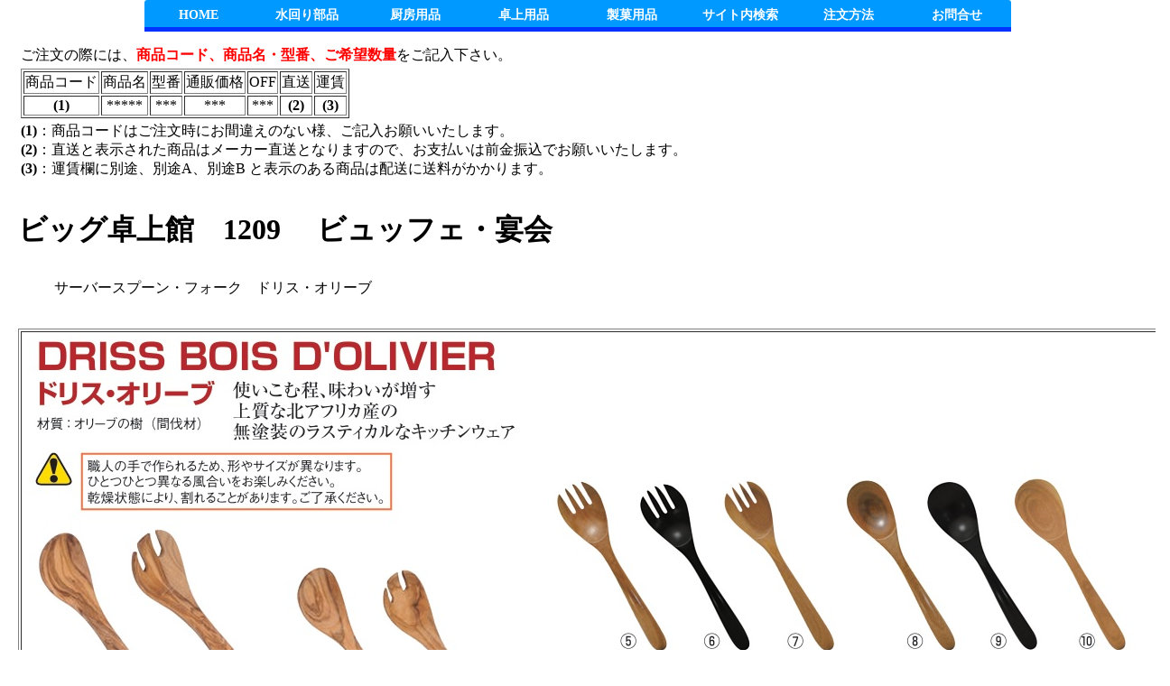

--- FILE ---
content_type: text/html
request_url: http://shincoo.in.coocan.jp/ebm/ebm1209.html
body_size: 29813
content:
<!DOCTYPE HTML PUBLIC "-//W3C//DTD HTML 4.01 Transitional//EN">
<html lang="ja">
<head>
<meta http-equiv="content-type" content="text/html; charset=utf-8">
<meta http-equiv="content-style-type" content="text/css">
<meta http-equiv="content-script-type" content="text/javascript">
<meta name="GENERATOR" content="JustSystems Homepage Builder Version 21.0.5.0 for Windows">
<link rel="stylesheet" href="../menu.css" type="text/css">
<link rel="start" href="http://www.shincoo.com/">
<link rev="made" href="mailto:shincoo@nifty.com">
<title></title>
</head>
<body>






<div id="top_frame">
<ul id="dropmenu">
<li><a href="http://shincoo.in.coocan.jp/">HOME</a></li>
<li><a href="../mizumawari_mokuji.html">水回り部品</a></li>
<li><a href="javascript:void(0)">厨房用品</a>
<ul>
<li><a href="../sgc_chubou_mokuji.html">厨房館</a></li>
<li><a href="../ebm_chubou_mokuji.html">ビッグ厨房館</a></li>
<li><a href="../fukuicraft_mokuji.html">日本の食器館</a></li>
</ul>
</li>
<li><a href="javascript:void(0)">卓上用品</a>
<ul>
<li><a href="../sgc_takujou_mokuji.html">卓上館</a></li>
<li><a href="../ebm_takujou_mokuji.html">ビッグ卓上館</a></li>
</ul>
</li>
<li><a href="javascript:void(0)">製菓用品</a>
<ul>
<li><a href="../sgc_seika_mokuji.html">製菓館</a></li>
<li><a href="../ebm_seika_mokuji.html">ビッグ製菓館</a></li>
</ul>
</li>
<li><a href="../index_sitesearch.html" target="_blank">サイト内検索</a></li>
<li><a href="../shincoo/order/chumonhouhou.html" target="_blank">注文方法</a></li>
<li><a href="../index_otoiawase.html">お問合せ</a></li>
</ul>
</div>





<div id="under_frame">
<table border="0" summary="商品注文時必要事項">
  <tbody>
    <tr>
      <td>ご注文の際には、<p class="font11">商品コード、商品名・型番、ご希望数量</p>をご記入下さい。</td>
    </tr>
    <tr>
      <td align="left">
<table border="1" summary="商品表説明">
  <tbody>
    <tr>
      <td>商品コード</td>
      <td>商品名</td>
      <td>型番</td>
      <td>通販価格</td>
      <td>OFF</td>
      <td>直送</td>
      <td>運賃</td>
    </tr>
    <tr>
      <td align="center"><p class="font10"> (1)</p></td>
      <td align="center">*****</td>
      <td align="center">***</td>
      <td align="center">***</td>
      <td align="center">***</td>
      <td align="center"><p class="font10"> (2)</p></td>
      <td align="center"><p class="font10"> (3)</p></td>
    </tr>
  </tbody>
</table></td>
    </tr>
    <tr>
      <td align="left">
<p class="font10">(1)</p>：商品コードはご注文時にお間違えのない様、ご記入お願いいたします。<br>
<p class="font10">(2)</p>：直送と表示された商品はメーカー直送となりますので、お支払いは前金振込でお願いいたします。<br>
<p class="font10">(3)</p>：運賃欄に別途、別途A、別途B と表示のある商品は配送に送料がかかります。 </td>
    </tr>
  </tbody>
</table>





<p class="font9">ビッグ卓上館　1209 　ビュッフェ・宴会<ul>
<li>サーバースプーン・フォーク　ドリス・オリーブ</li>
</ul>
<br>
<div>
<table border="1" summary="製品画像">
  <tbody>
    <tr>
      <td align="center" colspan="2">
<table border="0">
  <tbody>
    <tr>
      <td><img src="ebm_img/1209-1.jpg" width="1260" height="626" border="0"></td>
    </tr>
    <tr>
      <td>
<table align="center" border="1">
  <tbody>
    <tr>
      <td>ページ</td>
      <td>写真</td>
      <td>コード</td>
      <td align="left">商品名</td>
      <td><font color="#ff0000">売値（税込）</font></td>
      <td>定価（税込）</td>
      <td><font color="#ff0000">OFF</font></td>
    </tr>
    <tr>
      <td align="right">1209</td>
      <td align="right">01</td>
      <td>0313810</td>
      <td>ドリス・オリーブ サラダサービススプーン</td>
      <td align="right">&yen;1,146</td>
      <td align="right">&yen;1,595</td>
      <td align="right"><font color="#ff0000">28%</font></td>
    </tr>
    <tr>
      <td align="right">1209</td>
      <td align="right">02</td>
      <td>0313820</td>
      <td>ドリス・オリーブ サラダサービスフォーク</td>
      <td align="right">&yen;1,146</td>
      <td align="right">&yen;1,595</td>
      <td align="right"><font color="#ff0000">28%</font></td>
    </tr>
    <tr>
      <td align="right">1209</td>
      <td align="right">03</td>
      <td>0313740</td>
      <td>ドリス・オリーブ ワイドスプーン</td>
      <td align="right">&yen;948</td>
      <td align="right">&yen;1,320</td>
      <td align="right"><font color="#ff0000">28%</font></td>
    </tr>
    <tr>
      <td align="right">1209</td>
      <td align="right">04</td>
      <td>0313750</td>
      <td>ドリス・オリーブ ワイドフォーク</td>
      <td align="right">&yen;948</td>
      <td align="right">&yen;1,320</td>
      <td align="right"><font color="#ff0000">28%</font></td>
    </tr>
    <tr>
      <td align="right">1209</td>
      <td align="right">05</td>
      <td>6589281</td>
      <td>サーバーフォーク サオ SVF-23-SW</td>
      <td align="right">&yen;948</td>
      <td align="right">&yen;1,320</td>
      <td align="right"><font color="#ff0000">28%</font></td>
    </tr>
    <tr>
      <td align="right">1209</td>
      <td align="right">06</td>
      <td align="right">6589290</td>
      <td align="left">サーバーフォーク シタン 105661 全長230</td>
      <td align="right"><font color="#ff0000">&yen;704</font></td>
      <td align="right">&yen;979</td>
      <td align="right"><font color="#ff0000">28%</font></td>
    </tr>
    <tr>
      <td align="right">1209</td>
      <td align="right">07</td>
      <td align="right">6589300</td>
      <td align="left">サーバーフォーク WOODN 106015 全長230</td>
      <td align="right"><font color="#ff0000">販売中止</font></td>
      <td align="right">&yen;1,078</td>
      <td align="right"><font color="#ff0000">28%</font></td>
    </tr>
    <tr>
      <td align="right">1209</td>
      <td align="right">07</td>
      <td>6589301</td>
      <td>サーバーフォーク WOODN MSVF-23-SW</td>
      <td align="right">&yen;1,026</td>
      <td align="right">&yen;1,430</td>
      <td align="right"><font color="#ff0000">28%</font></td>
    </tr>
    <tr>
      <td align="right">1209</td>
      <td align="right">08</td>
      <td>6589311</td>
      <td>サーバースプーン サオ SVS-23-SW</td>
      <td align="right">&yen;948</td>
      <td align="right">&yen;1,320</td>
      <td align="right"><font color="#ff0000">28%</font></td>
    </tr>
    <tr>
      <td align="right">1209</td>
      <td align="right">09</td>
      <td align="right">6589320</td>
      <td align="left">サーバースプーン シタン 105660 全長230</td>
      <td align="right"><font color="#ff0000">&yen;704</font></td>
      <td align="right">&yen;979</td>
      <td align="right"><font color="#ff0000">28%</font></td>
    </tr>
    <tr>
      <td align="right">1209</td>
      <td align="right">10</td>
      <td>6589331</td>
      <td>サーバースプーン WOODN MSVS-23-SW</td>
      <td align="right">&yen;1,026</td>
      <td align="right">&yen;1,430</td>
      <td align="right"><font color="#ff0000">28%</font></td>
    </tr>
  </tbody>
</table>
      </td>
    </tr>
  </tbody>
</table>
      </td>
    </tr>
  </tbody>
</table>
<br>
<table border="1" summary="製品画像">
  <tbody>
    <tr>
      <td align="center" colspan="2">
<table border="0">
  <tbody>
    <tr>
      <td><img src="ebm_img/1209-2.jpg" width="1260" height="862" border="0"></td>
    </tr>
  </tbody>
</table>
      </td>
    </tr>
    <tr>
      <td align="center">
<table border="1">
  <tbody>
    <tr>
      <td>ページ</td>
      <td>写真</td>
      <td>コード</td>
      <td align="left">商品名</td>
      <td><font color="#ff0000">売値（税込）</font></td>
      <td>定価（税込）</td>
      <td><font color="#ff0000">OFF</font></td>
    </tr>
    <tr>
      <td align="right">1209</td>
      <td align="right">11</td>
      <td align="right">6224520</td>
      <td align="left">ビッグスプーン 黒 1500430</td>
      <td align="right"><font color="#ff0000">&yen;297</font></td>
      <td align="right">&yen;550</td>
      <td align="right"><font color="#ff0000">46%</font></td>
    </tr>
    <tr>
      <td align="right">1209</td>
      <td align="right">11</td>
      <td align="right">6224530</td>
      <td align="left">ビッグスプーン 朱 1500431</td>
      <td align="right"><font color="#ff0000">&yen;297</font></td>
      <td align="right">&yen;550</td>
      <td align="right"><font color="#ff0000">46%</font></td>
    </tr>
    <tr>
      <td align="right">1209</td>
      <td align="right">12</td>
      <td align="right">6224540</td>
      <td align="left">ビッグフォーク 黒 1500434</td>
      <td align="right"><font color="#ff0000">&yen;297</font></td>
      <td align="right">&yen;550</td>
      <td align="right"><font color="#ff0000">46%</font></td>
    </tr>
    <tr>
      <td align="right">1209</td>
      <td align="right">12</td>
      <td align="right">6224550</td>
      <td align="left">ビッグフォーク 朱 1500435</td>
      <td align="right"><font color="#ff0000">&yen;297</font></td>
      <td align="right">&yen;550</td>
      <td align="right"><font color="#ff0000">46%</font></td>
    </tr>
    <tr>
      <td>ページ</td>
      <td>写真</td>
      <td>コード</td>
      <td align="left">商品名</td>
      <td><font color="#ff0000">売値（税込）</font></td>
      <td>定価（税込）</td>
      <td><font color="#ff0000">OFF</font></td>
    </tr>
    <tr>
      <td align="right">1209</td>
      <td align="right">13</td>
      <td align="right">6224560</td>
      <td align="left">耐熱ビッグスプーン シャンパンゴールド 1500432</td>
      <td align="right"><font color="#ff0000">&yen;713</font></td>
      <td align="right">&yen;1,320</td>
      <td align="right"><font color="#ff0000">46%</font></td>
    </tr>
    <tr>
      <td align="right">1209</td>
      <td align="right">14</td>
      <td align="right">6224570</td>
      <td align="left">耐熱ビッグスプーン チーク刷毛目 1500433</td>
      <td align="right"><font color="#ff0000">&yen;744</font></td>
      <td align="right">&yen;1,375</td>
      <td align="right"><font color="#ff0000">46%</font></td>
    </tr>
    <tr>
      <td align="right">1209</td>
      <td align="right">15</td>
      <td align="right">6224580</td>
      <td align="left">耐熱ビッグフォーク シャンパンゴールド 1500436</td>
      <td align="right"><font color="#ff0000">&yen;713</font></td>
      <td align="right">&yen;1,320</td>
      <td align="right"><font color="#ff0000">46%</font></td>
    </tr>
    <tr>
      <td align="right">1209</td>
      <td align="right">16</td>
      <td align="right">6224590</td>
      <td align="left">耐熱ビッグフォーク チーク刷毛目 1500437</td>
      <td align="right"><font color="#ff0000">&yen;744</font></td>
      <td align="right">&yen;1,375</td>
      <td align="right"><font color="#ff0000">46%</font></td>
    </tr>
    <tr>
      <td>ページ</td>
      <td>写真</td>
      <td>コード</td>
      <td align="left">商品名</td>
      <td><font color="#ff0000">売値（税込）</font></td>
      <td>定価（税込）</td>
      <td><font color="#ff0000">OFF</font></td>
    </tr>
    <tr>
      <td align="right">1209</td>
      <td align="right">17</td>
      <td align="right">5056310</td>
      <td align="left">ガイオ サラダサーバー メタクリル樹脂</td>
      <td align="right"><font color="#ff0000">&yen;1,185</font></td>
      <td align="right">&yen;1,650</td>
      <td align="right"><font color="#ff0000">28%</font></td>
    </tr>
    <tr>
      <td>ページ</td>
      <td>写真</td>
      <td>コード</td>
      <td align="left">商品名</td>
      <td><font color="#ff0000">売値（税込）</font></td>
      <td>定価（税込）</td>
      <td><font color="#ff0000">OFF</font></td>
    </tr>
    <tr>
      <td align="right">1209</td>
      <td align="right">18</td>
      <td align="right">7295600</td>
      <td align="left">18-8 楽らく サーバー 穴なし アイボリー</td>
      <td align="right"><font color="#ff0000">&yen;759</font></td>
      <td align="right">&yen;1,375</td>
      <td align="right"><font color="#ff0000">45%</font></td>
    </tr>
    <tr>
      <td align="right">1209</td>
      <td align="right">18</td>
      <td align="right">7295700</td>
      <td align="left">18-8 楽らく サーバー 穴なし ブルー</td>
      <td align="right"><font color="#ff0000">&yen;759</font></td>
      <td align="right">&yen;1,375</td>
      <td align="right"><font color="#ff0000">45%</font></td>
    </tr>
    <tr>
      <td align="right">1209</td>
      <td align="right">18</td>
      <td align="right">7295800</td>
      <td align="left">18-8 楽らく サーバー 穴なし イエロー</td>
      <td align="right"><font color="#ff0000">&yen;759</font></td>
      <td align="right">&yen;1,375</td>
      <td align="right"><font color="#ff0000">45%</font></td>
    </tr>
    <tr>
      <td align="right">1209</td>
      <td align="right">18</td>
      <td align="right">7295900</td>
      <td align="left">18-8 楽らく サーバー 穴なし ピンク</td>
      <td align="right"><font color="#ff0000">&yen;759</font></td>
      <td align="right">&yen;1,375</td>
      <td align="right"><font color="#ff0000">45%</font></td>
    </tr>
    <tr>
      <td align="right">1209</td>
      <td align="right">19</td>
      <td align="right">7296000</td>
      <td align="left">18-8 楽らく サーバー 穴明き アイボリー</td>
      <td align="right"><font color="#ff0000">&yen;759</font></td>
      <td align="right">&yen;1,375</td>
      <td align="right"><font color="#ff0000">45%</font></td>
    </tr>
    <tr>
      <td align="right">1209</td>
      <td align="right">19</td>
      <td align="right">7296100</td>
      <td align="left">18-8 楽らく サーバー 穴明き ブルー</td>
      <td align="right"><font color="#ff0000">&yen;759</font></td>
      <td align="right">&yen;1,375</td>
      <td align="right"><font color="#ff0000">45%</font></td>
    </tr>
    <tr>
      <td align="right">1209</td>
      <td align="right">19</td>
      <td align="right">7296200</td>
      <td align="left">18-8 楽らく サーバー 穴明き イエロー</td>
      <td align="right"><font color="#ff0000">&yen;759</font></td>
      <td align="right">&yen;1,375</td>
      <td align="right"><font color="#ff0000">45%</font></td>
    </tr>
    <tr>
      <td align="right">1209</td>
      <td align="right">19</td>
      <td align="right">7296300</td>
      <td align="left">18-8 楽らく サーバー 穴明き ピンク</td>
      <td align="right"><font color="#ff0000">&yen;759</font></td>
      <td align="right">&yen;1,375</td>
      <td align="right"><font color="#ff0000">45%</font></td>
    </tr>
    <tr>
      <td align="right">1209</td>
      <td align="right">20</td>
      <td align="right">7296400</td>
      <td align="left">18-8 楽らく サーバー フォーク アイボリー</td>
      <td align="right"><font color="#ff0000">&yen;759</font></td>
      <td align="right">&yen;1,375</td>
      <td align="right"><font color="#ff0000">45%</font></td>
    </tr>
    <tr>
      <td align="right">1209</td>
      <td align="right">20</td>
      <td align="right">7296500</td>
      <td align="left">18-8 楽らく サーバー フォーク ブルー</td>
      <td align="right"><font color="#ff0000">&yen;759</font></td>
      <td align="right">&yen;1,375</td>
      <td align="right"><font color="#ff0000">45%</font></td>
    </tr>
    <tr>
      <td align="right">1209</td>
      <td align="right">20</td>
      <td align="right">7296600</td>
      <td align="left">18-8 楽らく サーバー フォーク イエロー</td>
      <td align="right"><font color="#ff0000">&yen;759</font></td>
      <td align="right">&yen;1,375</td>
      <td align="right"><font color="#ff0000">45%</font></td>
    </tr>
    <tr>
      <td align="right">1209</td>
      <td align="right">20</td>
      <td align="right">7296700</td>
      <td align="left">18-8 楽らく サーバー フォーク ピンク</td>
      <td align="right"><font color="#ff0000">&yen;759</font></td>
      <td align="right">&yen;1,375</td>
      <td align="right"><font color="#ff0000">45%</font></td>
    </tr>
    <tr>
      <td>ページ</td>
      <td>写真</td>
      <td>コード</td>
      <td align="left">商品名</td>
      <td><font color="#ff0000">売値（税込）</font></td>
      <td>定価（税込）</td>
      <td><font color="#ff0000">OFF</font></td>
    </tr>
    <tr>
      <td align="right">1209</td>
      <td align="right">21</td>
      <td align="right">1344450</td>
      <td align="left">18-0 カラー ビフレスト ブラック サービススプーン 大</td>
      <td align="right"><font color="#ff0000">&yen;547</font></td>
      <td align="right">&yen;990</td>
      <td align="right"><font color="#ff0000">45%</font></td>
    </tr>
    <tr>
      <td align="right">1209</td>
      <td align="right">22</td>
      <td align="right">1344460</td>
      <td align="left">18-0 カラー ビフレスト レッド サービススプーン 大</td>
      <td align="right"><font color="#ff0000">&yen;547</font></td>
      <td align="right">&yen;990</td>
      <td align="right"><font color="#ff0000">45%</font></td>
    </tr>
    <tr>
      <td align="right">1209</td>
      <td align="right">23</td>
      <td align="right">1344470</td>
      <td align="left">18-0 カラー ビフレスト ブルー サービススプーン 大</td>
      <td align="right"><font color="#ff0000">&yen;547</font></td>
      <td align="right">&yen;990</td>
      <td align="right"><font color="#ff0000">45%</font></td>
    </tr>
    <tr>
      <td>ページ</td>
      <td>写真</td>
      <td>コード</td>
      <td align="left">商品名</td>
      <td><font color="#ff0000">売値（税込）</font></td>
      <td>定価（税込）</td>
      <td><font color="#ff0000">OFF</font></td>
    </tr>
    <tr>
      <td align="right">1209</td>
      <td align="right">24</td>
      <td align="right">1344480</td>
      <td align="left">18-0 カラー ビフレスト ブラック サービスフォーク 大</td>
      <td align="right"><font color="#ff0000">&yen;547</font></td>
      <td align="right">&yen;990</td>
      <td align="right"><font color="#ff0000">45%</font></td>
    </tr>
    <tr>
      <td align="right">1209</td>
      <td align="right">25</td>
      <td align="right">1344490</td>
      <td align="left">18-0 カラー ビフレスト レッド サービスフォーク 大</td>
      <td align="right"><font color="#ff0000">&yen;547</font></td>
      <td align="right">&yen;990</td>
      <td align="right"><font color="#ff0000">45%</font></td>
    </tr>
    <tr>
      <td align="right">1209</td>
      <td align="right">26</td>
      <td align="right">1344500</td>
      <td align="left">18-0 カラー ビフレスト ブルー サービスフォーク 大</td>
      <td align="right"><font color="#ff0000">&yen;547</font></td>
      <td align="right">&yen;990</td>
      <td align="right"><font color="#ff0000">45%</font></td>
    </tr>
  </tbody>
</table>
      </td>
    </tr>
  </tbody>
</table>
<br>
<hr>
<br>
<table border="1" summary="製品画像">
  <tbody>
    <tr>
      <td align="center" colspan="2">
<table border="0">
  <tbody>
    <tr>
      <td><img src="ebm_img/1210-1.jpg" width="1235" height="646" border="0"></td>
    </tr>
  </tbody>
</table>
      </td>
    </tr>
    <tr>
      <td align="center">
<table border="1">
  <tbody>
    <tr>
      <td>ページ</td>
      <td>写真</td>
      <td>コード</td>
      <td align="left">商品名</td>
      <td><font color="#ff0000">売値（税込）</font></td>
      <td>定価（税込）</td>
      <td><font color="#ff0000">OFF</font></td>
    </tr>
    <tr>
      <td align="right">1210</td>
      <td align="right">01</td>
      <td>8932300</td>
      <td>テーブルクラフト シリコンスプーン CW400</td>
      <td align="right">&yen;1,530</td>
      <td align="right">&yen;2,310</td>
      <td align="right"><font color="#ff0000">34%</font></td>
    </tr>
    <tr>
      <td align="right">1210</td>
      <td align="right">02</td>
      <td>8932400</td>
      <td>テーブルクラフト シリコンスプーン 穴明 CW401</td>
      <td align="right">&yen;1,530</td>
      <td align="right">&yen;2,310</td>
      <td align="right"><font color="#ff0000">34%</font></td>
    </tr>
    <tr>
      <td align="right">1210</td>
      <td align="right">03</td>
      <td>8932500</td>
      <td>テーブルクラフト ステンレスサービングスプーン モナカハンドル 4333</td>
      <td align="right">&yen;1,166</td>
      <td align="right">&yen;1,760</td>
      <td align="right"><font color="#ff0000">34%</font></td>
    </tr>
    <tr>
      <td align="right">1210</td>
      <td align="right">04</td>
      <td>8932600</td>
      <td>テーブルクラフト ステンレスサービングスプーン 穴明 モナカハンドル 4334</td>
      <td align="right">&yen;1,166</td>
      <td align="right">&yen;1,760</td>
      <td align="right"><font color="#ff0000">34%</font></td>
    </tr>
    <tr>
      <td>ページ</td>
      <td>写真</td>
      <td>コード</td>
      <td align="left">商品名</td>
      <td><font color="#ff0000">売値（税込）</font></td>
      <td>定価（税込）</td>
      <td><font color="#ff0000">OFF</font></td>
    </tr>
    <tr>
      <td align="right">1210</td>
      <td align="right">05</td>
      <td align="right">2053201</td>
      <td align="left">エテルナム 18-0 アペタイズ スモールプレート 3030-34</td>
      <td align="right"><font color="#ff0000">販売中止</font></td>
      <td align="right">&yen;1,650</td>
      <td align="right"><font color="#ff0000">28%</font></td>
    </tr>
    <tr>
      <td align="right">1210</td>
      <td align="right">06</td>
      <td align="right">2053211</td>
      <td align="left">エテルナム 18-0 アペタイズ ピッキングフォーク 3030-39</td>
      <td align="right"><font color="#ff0000">&yen;949</font></td>
      <td align="right">&yen;1,320</td>
      <td align="right"><font color="#ff0000">28%</font></td>
    </tr>
  </tbody>
</table>
      </td>
    </tr>
  </tbody>
</table>
<br>
<table border="1" summary="製品画像">
  <tbody>
    <tr>
      <td align="center" colspan="2">
<table border="0">
  <tbody>
    <tr>
      <td><img src="ebm_img/1210-2.jpg" width="1251" height="859" border="0"></td>
    </tr>
  </tbody>
</table>
      </td>
    </tr>
    <tr>
      <td align="center">
<table border="1">
  <tbody>
    <tr>
      <td>ページ</td>
      <td>写真</td>
      <td>コード</td>
      <td align="left">商品名</td>
      <td><font color="#ff0000">売値（税込）</font></td>
      <td>定価（税込）</td>
      <td><font color="#ff0000">OFF</font></td>
    </tr>
    <tr>
      <td align="right">1210</td>
      <td align="right">07</td>
      <td align="right">6030300</td>
      <td align="left">18-10 マジックサービングスプーン 20001</td>
      <td align="right"><font color="#ff0000">&yen;1,659</font></td>
      <td align="right">&yen;2,310</td>
      <td align="right"><font color="#ff0000">28%</font></td>
    </tr>
    <tr>
      <td align="right">1210</td>
      <td align="right">08</td>
      <td align="right">6030310</td>
      <td align="left">18-10 マジックサービングフォーク 20002</td>
      <td align="right"><font color="#ff0000">&yen;1,659</font></td>
      <td align="right">&yen;2,310</td>
      <td align="right"><font color="#ff0000">28%</font></td>
    </tr>
    <tr>
      <td align="right">1210</td>
      <td align="right">09</td>
      <td align="right">6030320</td>
      <td align="left">18-10 マジックレードル 20003</td>
      <td align="right"><font color="#ff0000">&yen;2,369</font></td>
      <td align="right">&yen;3,300</td>
      <td align="right"><font color="#ff0000">28%</font></td>
    </tr>
    <tr>
      <td>ページ</td>
      <td>写真</td>
      <td>コード</td>
      <td align="left">商品名</td>
      <td><font color="#ff0000">売値（税込）</font></td>
      <td>定価（税込）</td>
      <td><font color="#ff0000">OFF</font></td>
    </tr>
    <tr>
      <td align="right">1210</td>
      <td align="right">10</td>
      <td align="right">1025530</td>
      <td align="left">18-10 EME マジックサーバースプーン 54001</td>
      <td align="right"><font color="#ff0000">&yen;6,802</font></td>
      <td align="right">&yen;8,800</td>
      <td align="right"><font color="#ff0000">23%</font></td>
    </tr>
    <tr>
      <td align="right">1210</td>
      <td align="right">11</td>
      <td align="right">1114230</td>
      <td align="left">ソースデコスプーン アミューズ #46982-CV</td>
      <td align="right"><font color="#ff0000">&yen;911</font></td>
      <td align="right">&yen;1,650</td>
      <td align="right"><font color="#ff0000">45%</font></td>
    </tr>
    <tr>
      <td align="right">1210</td>
      <td align="right">12</td>
      <td align="right">5535900</td>
      <td align="left">18-8 ダイアナ アミューズメントフォーク</td>
      <td align="right"><font color="#ff0000">&yen;851</font></td>
      <td align="right">&yen;1,540</td>
      <td align="right"><font color="#ff0000">45%</font></td>
    </tr>
    <tr>
      <td align="right">1210</td>
      <td align="right">13</td>
      <td align="right">5535910</td>
      <td align="left">18-8 ルーブル アミューズメントフォーク</td>
      <td align="right"><font color="#ff0000">&yen;851</font></td>
      <td align="right">&yen;1,540</td>
      <td align="right"><font color="#ff0000">45%</font></td>
    </tr>
    <tr>
      <td>ページ</td>
      <td>写真</td>
      <td>コード</td>
      <td align="left">商品名</td>
      <td><font color="#ff0000">売値（税込）</font></td>
      <td>定価（税込）</td>
      <td><font color="#ff0000">OFF</font></td>
    </tr>
    <tr>
      <td align="right">1210</td>
      <td align="right">14</td>
      <td align="right">1021600</td>
      <td align="left">18-8 ダイアナ アミューズメントスプーン ラージティースプーンサイズ</td>
      <td align="right"><font color="#ff0000">&yen;851</font></td>
      <td align="right">&yen;1,540</td>
      <td align="right"><font color="#ff0000">45%</font></td>
    </tr>
    <tr>
      <td align="right">1210</td>
      <td align="right">15</td>
      <td align="right">1021700</td>
      <td align="left">18-8 ルーブル アミューズメントスプーン ラージティースプーンサイズ</td>
      <td align="right"><font color="#ff0000">&yen;851</font></td>
      <td align="right">&yen;1,540</td>
      <td align="right"><font color="#ff0000">45%</font></td>
    </tr>
  </tbody>
</table>
      </td>
    </tr>
  </tbody>
</table>
</div>
<p>
<br>
</p>
<div class="center">
<table width="900" id="link_table" summary="リンク">
  <tbody>
    <tr align="center">
      <td><a href="ebm1207.html"><img width="79" height="27" alt="BACK" src="ebm_img/btn_back.gif"></a></td>
      <td><a href="ebm1209.html"><img width="79" height="27" alt="TOP" src="ebm_img/btn_top.gif"></a></td>
      <td><a href="ebm1211.html"><img width="79" height="27" alt="NEXT" src="ebm_img/btn_next.gif"></a></td>
    </tr>
  </tbody>
</table>
</div>
</div>

<p>
<br>
</p>

<div id="footer">
<ul class="footer_menu">
<li><a href="../sgc_chubou_mokuji.html">厨房用品</a></li>
<li><a href="../ebm_chubou_mokuji.html">ビッグ厨房館</a></li>
<li><a href="../sgc_takujou_mokuji.html">卓上用品</a></li>
<li><a href="../ebm_takujou_mokuji.html">ビッグ卓上館</a></li>
<li><a href="../sgc_seika_mokuji.html">製菓館</a></li>
<li><a href="../ebm_seika_mokuji.html">ビッグ製菓館</a></li>
<li><a href="../fukuicraft_mokuji.html">日本の食器館</a></li>
<li><a href="../mizumawari_mokuji.html">水回り館</a></li>
<li><a href="../index_sitesearch.html" target="_blank">サイト内検索</a></li>
<li><a href="../shincoo/order/chumonhouhou.html" target="_blank">注文方法</a></li>
<li><a href="http://shincoo.in.coocan.jp/">HOME</a></li>
</ul>
<br>
<div class="center">
　シンコー株式会社　TEL 03-3923-4256　FAX 03-3925-0576
<br>
〒179-0076 東京都練馬区土支田 3-22-8-108
<br>
　e-mail<a href="mailto:shincoo@nifty.com">shincoo@nifty.com</a>　ホームページ<a href="http://shincoo.in.coocan.jp/">http://www.shincoo.com</a>
</div>
</div>
</body>
</html>